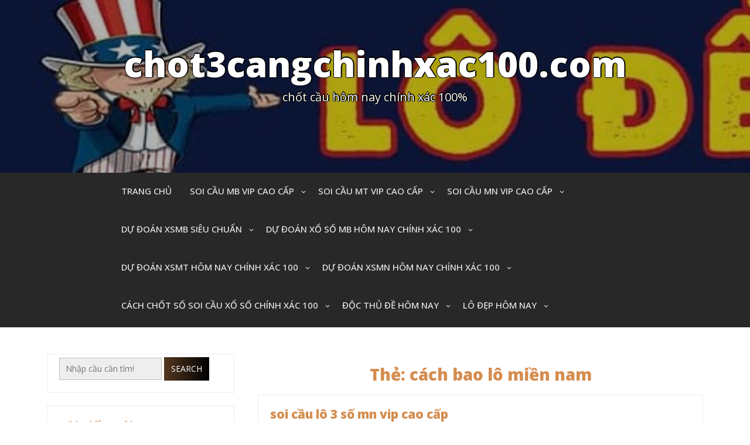

--- FILE ---
content_type: text/html; charset=utf-8
request_url: https://chot3cangchinhxac100.com/tag/cach-bao-lo-mien-nam/
body_size: 10466
content:
<!DOCTYPE html><html itemscope itemtype="http://schema.org/WebPage" lang="vi"><head><meta charset="UTF-8"><meta name="viewport" content="width=device-width, initial-scale=1"><link rel="profile" href="https://gmpg.org/xfn/11"><meta name='robots' content='index, follow, max-image-preview:large, max-snippet:-1, max-video-preview:-1' /><link type="text/css" media="all" href="https://chot3cangchinhxac100.com/wp-content/cache/breeze-minification/css/breeze_adcf76c6700dea60a2dbb125a42f5b54.css" rel="stylesheet" /><title>c&aacute;ch bao l&ocirc; mi&#7873;n nam Archives - chot3cangchinhxac100.com</title><link rel="canonical" href="https://chot3cangchinhxac100.com/tag/cach-bao-lo-mien-nam/" /><meta property="og:locale" content="vi_VN" /><meta property="og:type" content="article" /><meta property="og:title" content="c&aacute;ch bao l&ocirc; mi&#7873;n nam Archives - chot3cangchinhxac100.com" /><meta property="og:url" content="https://chot3cangchinhxac100.com/tag/cach-bao-lo-mien-nam/" /><meta property="og:site_name" content="chot3cangchinhxac100.com" /><meta name="twitter:card" content="summary_large_image" /> <script type="application/ld+json" class="yoast-schema-graph">{"@context":"https://schema.org","@graph":[{"@type":"CollectionPage","@id":"https://chot3cangchinhxac100.com/tag/cach-bao-lo-mien-nam/","url":"https://chot3cangchinhxac100.com/tag/cach-bao-lo-mien-nam/","name":"c&aacute;ch bao l&ocirc; mi&#7873;n nam Archives - chot3cangchinhxac100.com","isPartOf":{"@id":"https://chot3cangchinhxac100.com/#website"},"primaryImageOfPage":{"@id":"https://chot3cangchinhxac100.com/tag/cach-bao-lo-mien-nam/#primaryimage"},"image":{"@id":"https://chot3cangchinhxac100.com/tag/cach-bao-lo-mien-nam/#primaryimage"},"thumbnailUrl":"https://chot3cangchinhxac100.com/wp-content/uploads/2025/10/soi-cau-dan-de-bat-bai-hom-nay1.jpg","breadcrumb":{"@id":"https://chot3cangchinhxac100.com/tag/cach-bao-lo-mien-nam/#breadcrumb"},"inLanguage":"vi"},{"@type":"ImageObject","inLanguage":"vi","@id":"https://chot3cangchinhxac100.com/tag/cach-bao-lo-mien-nam/#primaryimage","url":"https://chot3cangchinhxac100.com/wp-content/uploads/2025/10/soi-cau-dan-de-bat-bai-hom-nay1.jpg","contentUrl":"https://chot3cangchinhxac100.com/wp-content/uploads/2025/10/soi-cau-dan-de-bat-bai-hom-nay1.jpg","width":805,"height":452},{"@type":"BreadcrumbList","@id":"https://chot3cangchinhxac100.com/tag/cach-bao-lo-mien-nam/#breadcrumb","itemListElement":[{"@type":"ListItem","position":1,"name":"Home","item":"https://chot3cangchinhxac100.com/"},{"@type":"ListItem","position":2,"name":"c&aacute;ch bao l&ocirc; mi&#7873;n nam"}]},{"@type":"WebSite","@id":"https://chot3cangchinhxac100.com/#website","url":"https://chot3cangchinhxac100.com/","name":"chot3cangchinhxac100.com","description":"ch&#7889;t c&#7847;u h&ocirc;m nay ch&iacute;nh x&aacute;c 100%","potentialAction":[{"@type":"SearchAction","target":{"@type":"EntryPoint","urlTemplate":"https://chot3cangchinhxac100.com/?s={search_term_string}"},"query-input":{"@type":"PropertyValueSpecification","valueRequired":true,"valueName":"search_term_string"}}],"inLanguage":"vi"}]}</script> <link rel='dns-prefetch' href='//fonts.googleapis.com' /><link rel="alternate" type="application/rss+xml" title="D&ograve;ng th&ocirc;ng tin chot3cangchinhxac100.com &raquo;" href="https://chot3cangchinhxac100.com/feed/" /><link rel="alternate" type="application/rss+xml" title="chot3cangchinhxac100.com &raquo; D&ograve;ng b&igrave;nh lu&#7853;n" href="https://chot3cangchinhxac100.com/comments/feed/" /><link rel="alternate" type="application/rss+xml" title="D&ograve;ng th&ocirc;ng tin cho Th&#7867; chot3cangchinhxac100.com &raquo; c&aacute;ch bao l&ocirc; mi&#7873;n nam" href="https://chot3cangchinhxac100.com/tag/cach-bao-lo-mien-nam/feed/" /><link rel='stylesheet' id='dashicons-css' href='https://chot3cangchinhxac100.com/wp-includes/css/dashicons.min.css?ver=6.9' type='text/css' media='all' /><link rel='stylesheet' id='seos-social-colors-font-css' href='//fonts.googleapis.com/css?family=Open+Sans%3A100%2C100i%2C200%2C200i%2C300%2C300i%2C400%2C400i%2C500%2C500i%2C600%2C600i%2C700%2C700i%2C800%2C800i%2C900%2C900i&#038;ver=6.9' type='text/css' media='all' /> <script type="text/javascript" id="breeze-prefetch-js-extra">/*  */
var breeze_prefetch = {"local_url":"https://chot3cangchinhxac100.com","ignore_remote_prefetch":"1","ignore_list":["/","/page/(.)","/wp-admin/"]};
//# sourceURL=breeze-prefetch-js-extra
/*  */</script> <script type="text/javascript" src="https://chot3cangchinhxac100.com/wp-content/plugins/breeze/assets/js/js-front-end/breeze-prefetch-links.min.js?ver=2.1.6" id="breeze-prefetch-js"></script> <script type="text/javascript" src="https://chot3cangchinhxac100.com/wp-includes/js/jquery/jquery.min.js?ver=3.7.1" id="jquery-core-js"></script> <script type="text/javascript" src="https://chot3cangchinhxac100.com/wp-includes/js/jquery/jquery-migrate.min.js?ver=3.4.1" id="jquery-migrate-js"></script> <script type="text/javascript" src="https://chot3cangchinhxac100.com/wp-content/themes/seos-social-premium/js/mobile-menu.js?ver=6.9" id="seos-social-mobile-menu-js"></script> <script type="text/javascript" src="https://chot3cangchinhxac100.com/wp-content/themes/seos-social-premium/include/recent-post-slider/slick.js?ver=6.9" id="seos-social-slick-js-js"></script> <script type="text/javascript" src="https://chot3cangchinhxac100.com/wp-content/themes/seos-social-premium/include/woocommerce/quantity/quantity-increment.js?ver=6.9" id="quantity-js-js"></script> <script type="text/javascript" src="https://chot3cangchinhxac100.com/wp-content/themes/seos-social-premium/include/gallery/jgallery.js?ver=6.9" id="jgallery-js-js"></script> <script type="text/javascript" src="https://chot3cangchinhxac100.com/wp-content/themes/seos-social-premium/include/gallery/tinycolor-0.9.16.min.js?ver=6.9" id="jgallery1-js-js"></script> <script type="text/javascript" src="https://chot3cangchinhxac100.com/wp-content/themes/seos-social-premium/include/slider/camera.js?ver=6.9" id="seos_social-camera-js-js"></script> <script type="text/javascript" src="https://chot3cangchinhxac100.com/wp-content/themes/seos-social-premium/include/slider/jquery.easing.1.3.js?ver=6.9" id="seos_social-jquery.easing.1.3-js-js"></script> <script type="text/javascript" src="https://chot3cangchinhxac100.com/wp-content/themes/seos-social-premium/js/viewportchecker.js?ver=1" id="viewportchecker-js-js"></script> <script type="text/javascript" src="https://chot3cangchinhxac100.com/wp-content/themes/seos-social-premium/include/flipping-gallery/flipping-gallery.js?ver=6.9" id="seos-social-flipping_gallery-js-js"></script> <link rel="https://api.w.org/" href="https://chot3cangchinhxac100.com/wp-json/" /><link rel="alternate" title="JSON" type="application/json" href="https://chot3cangchinhxac100.com/wp-json/wp/v2/tags/300" /><link rel="EditURI" type="application/rsd+xml" title="RSD" href="https://chot3cangchinhxac100.com/xmlrpc.php?rsd" /><meta name="generator" content="WordPress 6.9" /> <script async src="https://chot3cangchinhxac100.com/wp-content/uploads/breeze/google/gtag.js?id=G-JD38XS6SC0"></script> <script>window.dataLayer = window.dataLayer || [];
			function gtag(){dataLayer.push(arguments);}
			gtag('js', new Date());
			gtag('config', 'G-JD38XS6SC0');</script> <link rel="icon" href="https://chot3cangchinhxac100.com/wp-content/uploads/2025/02/chot-3cang-chinh-xac-100-150x150.jpg" sizes="32x32" /><link rel="icon" href="https://chot3cangchinhxac100.com/wp-content/uploads/2025/02/chot-3cang-chinh-xac-100-300x300.jpg" sizes="192x192" /><link rel="apple-touch-icon" href="https://chot3cangchinhxac100.com/wp-content/uploads/2025/02/chot-3cang-chinh-xac-100-300x300.jpg" /><meta name="msapplication-TileImage" content="https://chot3cangchinhxac100.com/wp-content/uploads/2025/02/chot-3cang-chinh-xac-100-300x300.jpg" /></head><body class="archive tag tag-cach-bao-lo-mien-nam tag-300 wp-embed-responsive wp-theme-seos-social-premium hfeed"> <a class="skip-link screen-reader-text" href="#content">Skip to content</a><header id="masthead" class="site-header" itemscope="itemscope" itemtype="http://schema.org/WPHeader"><div class="all-header"><div class="s-shadow"></div><div id="masthead" class="header-image" style="background-image: url( 'https://chot3cangchinhxac100.com/wp-content/uploads/2025/10/cropped-soi-cau-dan-de-bat-bai-hom-nay4.jpg' );"></div><div class="site-branding"> <span class="ml15"><p class="site-title" itemscope itemtype="http://schema.org/Brand"><a href="https://chot3cangchinhxac100.com/" rel="home"><span class="word">chot3cangchinhxac100.com</span></a></p><p class="site-description" itemprop="headline"> <span class="word">ch&#7889;t c&#7847;u h&ocirc;m nay ch&iacute;nh x&aacute;c 100%</span></p> </span></div></div><div class="grid-top"><div class="header-right"itemprop="logo" itemscope itemtype="http://schema.org/Brand"></div> <button id="s-button-menu"><img loading="lazy" src="https://chot3cangchinhxac100.com/wp-content/themes/seos-social-premium/images/mobile.jpg"/></button><nav id="site-navigation" class="main-navigation" role="navigation"> <button class="menu-toggle" aria-controls="primary-menu" aria-expanded="false">Menu</button><div class="menu-menu-container"><ul id="primary-menu" class="menu"><li id="menu-item-40" class="menu-item menu-item-type-custom menu-item-object-custom menu-item-home menu-item-40"><a href="https://chot3cangchinhxac100.com">Trang ch&#7911;</a></li><li id="menu-item-268" class="menu-item menu-item-type-taxonomy menu-item-object-category menu-item-has-children menu-item-268"><a href="https://chot3cangchinhxac100.com/category/soi-cau-mb-vip-cao-cap/">soi c&#7847;u mb vip cao c&#7845;p</a><ul class="sub-menu"><li id="menu-item-286" class="menu-item menu-item-type-post_type menu-item-object-post menu-item-286"><a href="https://chot3cangchinhxac100.com/soi-cau-dan-lo-6-con-mb-vip-cao-cap/">soi c&#7847;u d&agrave;n l&ocirc; 6 con mb vip cao c&#7845;p</a></li><li id="menu-item-287" class="menu-item menu-item-type-post_type menu-item-object-post menu-item-287"><a href="https://chot3cangchinhxac100.com/soi-cau-dan-lo-4-con-mb-vip-cao-cap/">soi c&#7847;u d&agrave;n l&ocirc; 4 con mb vip cao c&#7845;p</a></li><li id="menu-item-288" class="menu-item menu-item-type-post_type menu-item-object-post menu-item-288"><a href="https://chot3cangchinhxac100.com/soi-cau-lo-xien-4-mb-vip-cao-cap/">soi c&#7847;u l&ocirc; xi&ecirc;n 4 mb vip cao c&#7845;p</a></li><li id="menu-item-289" class="menu-item menu-item-type-post_type menu-item-object-post menu-item-289"><a href="https://chot3cangchinhxac100.com/soi-cau-lo-xien-3-mb-vip-cao-cap/">soi c&#7847;u l&ocirc; xi&ecirc;n 3 mb vip cao c&#7845;p</a></li><li id="menu-item-290" class="menu-item menu-item-type-post_type menu-item-object-post menu-item-290"><a href="https://chot3cangchinhxac100.com/soi-cau-lo-xien-2-mb-vip-cao-cap/">soi c&#7847;u l&ocirc; xi&ecirc;n 2 mb vip cao c&#7845;p</a></li><li id="menu-item-291" class="menu-item menu-item-type-post_type menu-item-object-post menu-item-291"><a href="https://chot3cangchinhxac100.com/soi-cau-de-dau-duoi-mb-vip-cao-cap/">soi c&#7847;u &#273;&#7873; &#273;&#7847;u &#273;u&ocirc;i mb vip cao c&#7845;p</a></li><li id="menu-item-292" class="menu-item menu-item-type-post_type menu-item-object-post menu-item-292"><a href="https://chot3cangchinhxac100.com/soi-cau-song-thu-de-mb-vip-cao-cap/">soi c&#7847;u song th&#7911; &#273;&#7873; mb vip cao c&#7845;p</a></li><li id="menu-item-293" class="menu-item menu-item-type-post_type menu-item-object-post menu-item-293"><a href="https://chot3cangchinhxac100.com/soi-cau-bach-thu-de-mb-vip-cao-cap/">soi c&#7847;u b&#7841;ch th&#7911; &#273;&#7873; mb vip cao c&#7845;p</a></li><li id="menu-item-294" class="menu-item menu-item-type-post_type menu-item-object-post menu-item-294"><a href="https://chot3cangchinhxac100.com/soi-cau-bach-thu-lo-2-nhay-mb-vip-cao-cap/">soi c&#7847;u b&#7841;ch th&#7911; l&ocirc; 2 nh&aacute;y mb vip cao c&#7845;p</a></li><li id="menu-item-295" class="menu-item menu-item-type-post_type menu-item-object-post menu-item-295"><a href="https://chot3cangchinhxac100.com/soi-cau-song-thu-lo-kep-mb-vip-cao-cap/">soi c&#7847;u song th&#7911; l&ocirc; k&eacute;p mb vip cao c&#7845;p</a></li><li id="menu-item-296" class="menu-item menu-item-type-post_type menu-item-object-post menu-item-296"><a href="https://chot3cangchinhxac100.com/soi-cau-bach-thu-lo-kep-mb-vip-cao-cap/">soi c&#7847;u b&#7841;ch th&#7911; l&ocirc; k&eacute;p mb vip cao c&#7845;p</a></li><li id="menu-item-297" class="menu-item menu-item-type-post_type menu-item-object-post menu-item-297"><a href="https://chot3cangchinhxac100.com/soi-cau-song-thu-lo-mb-vip-cao-cap/">soi c&#7847;u song th&#7911; l&ocirc; mb vip cao c&#7845;p</a></li><li id="menu-item-298" class="menu-item menu-item-type-post_type menu-item-object-post menu-item-298"><a href="https://chot3cangchinhxac100.com/soi-cau-bach-thu-lo-mb-vip-cao-cap/">soi c&#7847;u b&#7841;ch th&#7911; l&ocirc; mb vip cao c&#7845;p</a></li><li id="menu-item-299" class="menu-item menu-item-type-post_type menu-item-object-post menu-item-299"><a href="https://chot3cangchinhxac100.com/soi-cau-song-thu-3-cang-mb-vip-cao-cap/">soi c&#7847;u song th&#7911; 3 c&agrave;ng mb vip cao c&#7845;p</a></li><li id="menu-item-300" class="menu-item menu-item-type-post_type menu-item-object-post menu-item-300"><a href="https://chot3cangchinhxac100.com/soi-cau-bach-thu-3-cang-mb-vip-cao-cap/">soi c&#7847;u b&#7841;ch th&#7911; 3 c&agrave;ng mb vip cao c&#7845;p</a></li><li id="menu-item-307" class="menu-item menu-item-type-post_type menu-item-object-post menu-item-307"><a href="https://chot3cangchinhxac100.com/soi-cau-dan-de-10-con-mb-vip-cao-cap/">soi c&#7847;u d&agrave;n &#273;&#7873; 10 con mb vip cao c&#7845;p</a></li><li id="menu-item-308" class="menu-item menu-item-type-post_type menu-item-object-post menu-item-308"><a href="https://chot3cangchinhxac100.com/soi-cau-dan-de-8-con-mb-vip-cao-cap/">soi c&#7847;u d&agrave;n &#273;&#7873; 8 con mb vip cao c&#7845;p</a></li><li id="menu-item-309" class="menu-item menu-item-type-post_type menu-item-object-post menu-item-309"><a href="https://chot3cangchinhxac100.com/soi-cau-dan-de-6-con-mb-vip-cao-cap/">soi c&#7847;u d&agrave;n &#273;&#7873; 6 con mb vip cao c&#7845;p</a></li><li id="menu-item-310" class="menu-item menu-item-type-post_type menu-item-object-post menu-item-310"><a href="https://chot3cangchinhxac100.com/soi-cau-dan-de-4-con-mb-vip-cao-cap/">soi c&#7847;u d&agrave;n &#273;&#7873; 4 con mb vip cao c&#7845;p</a></li><li id="menu-item-311" class="menu-item menu-item-type-post_type menu-item-object-post menu-item-311"><a href="https://chot3cangchinhxac100.com/soi-cau-dan-lo-10-con-mb-vip-cao-cap/">soi c&#7847;u d&agrave;n l&ocirc; 10 con mb vip cao c&#7845;p</a></li><li id="menu-item-312" class="menu-item menu-item-type-post_type menu-item-object-post menu-item-312"><a href="https://chot3cangchinhxac100.com/soi-cau-dan-lo-8-con-mb-vip-cao-cap/">soi c&#7847;u d&agrave;n l&ocirc; 8 con mb vip cao c&#7845;p</a></li></ul></li><li id="menu-item-269" class="menu-item menu-item-type-taxonomy menu-item-object-category menu-item-has-children menu-item-269"><a href="https://chot3cangchinhxac100.com/category/soi-cau-mt-vip-cao-cap/">soi c&#7847;u mt vip cao c&#7845;p</a><ul class="sub-menu"><li id="menu-item-325" class="menu-item menu-item-type-post_type menu-item-object-post menu-item-325"><a href="https://chot3cangchinhxac100.com/soi-cau-song-thu-lo-mt-vip-cao-cap/">soi c&#7847;u song th&#7911; l&ocirc; mt vip cao c&#7845;p</a></li><li id="menu-item-326" class="menu-item menu-item-type-post_type menu-item-object-post menu-item-326"><a href="https://chot3cangchinhxac100.com/soi-cau-lo-3-so-mt-vip-cao-cap/">soi c&#7847;u l&ocirc; 3 s&#7889; mt vip cao c&#7845;p</a></li><li id="menu-item-327" class="menu-item menu-item-type-post_type menu-item-object-post menu-item-327"><a href="https://chot3cangchinhxac100.com/soi-cau-bao-lo-mt-vip-cao-cap/">soi c&#7847;u bao l&ocirc; mt vip cao c&#7845;p</a></li><li id="menu-item-328" class="menu-item menu-item-type-post_type menu-item-object-post menu-item-328"><a href="https://chot3cangchinhxac100.com/soi-cau-dau-duoi-giai-8-mt-vip-cao-cap/">soi c&#7847;u &#273;&#7847;u &#273;u&ocirc;i gi&#7843;i 8 mt vip cao c&#7845;p</a></li><li id="menu-item-329" class="menu-item menu-item-type-post_type menu-item-object-post menu-item-329"><a href="https://chot3cangchinhxac100.com/soi-cau-dau-duoi-dac-biet-mt-vip-cao-cap/">soi c&#7847;u &#273;&#7847;u &#273;u&ocirc;i &#273;&#7863;c bi&#7879;t mt vip cao c&#7845;p</a></li><li id="menu-item-330" class="menu-item menu-item-type-post_type menu-item-object-post menu-item-330"><a href="https://chot3cangchinhxac100.com/soi-cau-giai-8-mt-vip-cao-cap/">soi c&#7847;u gi&#7843;i 8 mt vip cao c&#7845;p</a></li><li id="menu-item-331" class="menu-item menu-item-type-post_type menu-item-object-post menu-item-331"><a href="https://chot3cangchinhxac100.com/soi-cau-dac-biet-mt-vip-cao-cap/">soi c&#7847;u &#273;&#7863;c bi&#7879;t mt vip cao c&#7845;p</a></li><li id="menu-item-332" class="menu-item menu-item-type-post_type menu-item-object-post menu-item-332"><a href="https://chot3cangchinhxac100.com/soi-cau-cap-xiu-chu-mt-vip-cao-cap/">soi c&#7847;u c&#7863;p x&#7881;u ch&#7911; mt vip cao c&#7845;p</a></li><li id="menu-item-333" class="menu-item menu-item-type-post_type menu-item-object-post menu-item-333"><a href="https://chot3cangchinhxac100.com/soi-cau-xiu-chu-mt-vip-cao-cap/">soi c&#7847;u x&#7881;u ch&#7911; mt vip cao c&#7845;p</a></li></ul></li><li id="menu-item-270" class="menu-item menu-item-type-taxonomy menu-item-object-category menu-item-has-children menu-item-270"><a href="https://chot3cangchinhxac100.com/category/soi-cau-mn-vip-cao-cap/">soi c&#7847;u mn vip cao c&#7845;p</a><ul class="sub-menu"><li id="menu-item-343" class="menu-item menu-item-type-post_type menu-item-object-post menu-item-343"><a href="https://chot3cangchinhxac100.com/soi-cau-song-thu-lo-mn-vip-cao-cap/">soi c&#7847;u song th&#7911; l&ocirc; mn vip cao c&#7845;p</a></li><li id="menu-item-344" class="menu-item menu-item-type-post_type menu-item-object-post menu-item-344"><a href="https://chot3cangchinhxac100.com/soi-cau-lo-3-so-mn-vip-cao-cap/">soi c&#7847;u l&ocirc; 3 s&#7889; mn vip cao c&#7845;p</a></li><li id="menu-item-345" class="menu-item menu-item-type-post_type menu-item-object-post menu-item-345"><a href="https://chot3cangchinhxac100.com/soi-cau-bao-lo-mn-vip-cao-cap/">soi c&#7847;u bao l&ocirc; mn vip cao c&#7845;p</a></li><li id="menu-item-346" class="menu-item menu-item-type-post_type menu-item-object-post menu-item-346"><a href="https://chot3cangchinhxac100.com/soi-cau-dau-duoi-giai-8-mn-vip-cao-cap/">soi c&#7847;u &#273;&#7847;u &#273;u&ocirc;i gi&#7843;i 8 mn vip cao c&#7845;p</a></li><li id="menu-item-347" class="menu-item menu-item-type-post_type menu-item-object-post menu-item-347"><a href="https://chot3cangchinhxac100.com/soi-cau-dau-duoi-dac-biet-mn-vip-cao-cap/">soi c&#7847;u &#273;&#7847;u &#273;u&ocirc;i &#273;&#7863;c bi&#7879;t mn vip cao c&#7845;p</a></li><li id="menu-item-348" class="menu-item menu-item-type-post_type menu-item-object-post menu-item-348"><a href="https://chot3cangchinhxac100.com/soi-cau-giai-8-mn-vip-cao-cap/">soi c&#7847;u gi&#7843;i 8 mn vip cao c&#7845;p</a></li><li id="menu-item-349" class="menu-item menu-item-type-post_type menu-item-object-post menu-item-349"><a href="https://chot3cangchinhxac100.com/soi-cau-dac-biet-mn-vip-cao-cap/">soi c&#7847;u &#273;&#7863;c bi&#7879;t mn vip cao c&#7845;p</a></li><li id="menu-item-350" class="menu-item menu-item-type-post_type menu-item-object-post menu-item-350"><a href="https://chot3cangchinhxac100.com/soi-cau-cap-xiu-chu-mn-vip-cao-cap/">soi c&#7847;u c&#7863;p x&#7881;u ch&#7911; mn vip cao c&#7845;p</a></li><li id="menu-item-351" class="menu-item menu-item-type-post_type menu-item-object-post menu-item-351"><a href="https://chot3cangchinhxac100.com/soi-cau-xiu-chu-mn-vip-cao-cap/">soi c&#7847;u x&#7881;u ch&#7911; mn vip cao c&#7845;p</a></li></ul></li><li id="menu-item-41" class="menu-item menu-item-type-taxonomy menu-item-object-category menu-item-has-children menu-item-41"><a href="https://chot3cangchinhxac100.com/category/du-doan-xsmb-sieu-chuan/">d&#7921; &#273;o&aacute;n xsmb si&ecirc;u chu&#7849;n</a><ul class="sub-menu"><li id="menu-item-46" class="menu-item menu-item-type-post_type menu-item-object-post menu-item-46"><a href="https://chot3cangchinhxac100.com/soi-cau-dan-lo-xsmb-hom-nay-cau-sieu-chuan/">soi c&#7847;u d&agrave;n l&ocirc; xsmb h&ocirc;m nay c&#7847;u si&ecirc;u chu&#7849;n</a></li><li id="menu-item-50" class="menu-item menu-item-type-post_type menu-item-object-post menu-item-50"><a href="https://chot3cangchinhxac100.com/chot-so-3-cang-hom-nay-ve-lien-tiep-2-3-ngay/">ch&#7889;t s&#7889; 3 c&agrave;ng h&ocirc;m nay v&#7873; li&ecirc;n ti&#7871;p 2-3 ng&agrave;y</a></li><li id="menu-item-49" class="menu-item menu-item-type-post_type menu-item-object-post menu-item-49"><a href="https://chot3cangchinhxac100.com/cau-de-hom-nay-sieu-chuan-cau-dep-nhat/">c&#7847;u &#273;&#7873; h&ocirc;m nay si&ecirc;u chu&#7849;n c&#7847;u &#273;&#7865;p nh&#7845;t</a></li><li id="menu-item-48" class="menu-item menu-item-type-post_type menu-item-object-post menu-item-48"><a href="https://chot3cangchinhxac100.com/soi-cau-dan-de-bat-bai-hom-nay-lai-lon/">soi c&#7847;u d&agrave;n &#273;&#7873; b&#7845;t b&#7841;i h&ocirc;m nay l&atilde;i l&#7899;n</a></li><li id="menu-item-47" class="menu-item menu-item-type-post_type menu-item-object-post menu-item-47"><a href="https://chot3cangchinhxac100.com/chot-so-bach-thu-lo-mien-bac-hom-nay/">ch&#7889;t s&#7889; b&#7841;ch th&#7911; l&ocirc; mi&#7873;n b&#7855;c h&ocirc;m nay</a></li><li id="menu-item-204" class="menu-item menu-item-type-post_type menu-item-object-post menu-item-204"><a href="https://chot3cangchinhxac100.com/bat-dan-lo-chinh-xac-100-co-ty-le-an-cao-nhat/">b&#7855;t d&agrave;n l&ocirc; ch&iacute;nh x&aacute;c 100 c&oacute; t&#7927; l&#7879; &#259;n cao nh&#7845;t</a></li><li id="menu-item-205" class="menu-item menu-item-type-post_type menu-item-object-post menu-item-205"><a href="https://chot3cangchinhxac100.com/soi-cau-xsmb-bach-thu-lo-sieu-chuan-nhat/">soi c&#7847;u xsmb b&#7841;ch th&#7911; l&ocirc; si&ecirc;u chu&#7849;n nh&#7845;t</a></li><li id="menu-item-206" class="menu-item menu-item-type-post_type menu-item-object-post menu-item-206"><a href="https://chot3cangchinhxac100.com/soi-cau-dan-de-10-so-chinh-xac-100-ve-cao/">soi c&#7847;u d&agrave;n &#273;&#7873; 10 s&#7889; ch&iacute;nh x&aacute;c 100 v&#7873; cao</a></li><li id="menu-item-207" class="menu-item menu-item-type-post_type menu-item-object-post menu-item-207"><a href="https://chot3cangchinhxac100.com/soi-cau-bach-thu-de-mang-tien-ve-nha-thoi/">soi c&#7847;u b&#7841;ch th&#7911; &#273;&#7873; mang ti&#7873;n v&#7873; nh&agrave; th&ocirc;i</a></li><li id="menu-item-208" class="menu-item menu-item-type-post_type menu-item-object-post menu-item-208"><a href="https://chot3cangchinhxac100.com/soi-cau-3-cang-mien-phi-chi-lay-so-an-lon/">soi c&#7847;u 3 c&agrave;ng mi&#7877;n ph&iacute; ch&#7881; l&#7845;y s&#7889; &#259;n l&#7899;n</a></li></ul></li><li id="menu-item-42" class="menu-item menu-item-type-taxonomy menu-item-object-category menu-item-has-children menu-item-42"><a href="https://chot3cangchinhxac100.com/category/du-doan-xo-so-mb-hom-nay-chinh-xac-100/">d&#7921; &#273;o&aacute;n x&#7893; s&#7889; mb h&ocirc;m nay ch&iacute;nh x&aacute;c 100</a><ul class="sub-menu"><li id="menu-item-122" class="menu-item menu-item-type-post_type menu-item-object-post menu-item-122"><a href="https://chot3cangchinhxac100.com/soi-cau-dan-lo-xsmb-hom-nay-chinh-xac-nhat/">soi c&#7847;u d&agrave;n l&ocirc; xsmb h&ocirc;m nay ch&iacute;nh x&aacute;c nh&#7845;t</a></li><li id="menu-item-123" class="menu-item menu-item-type-post_type menu-item-object-post menu-item-123"><a href="https://chot3cangchinhxac100.com/cach-soi-cau-bach-thu-lo-chinh-xac-100/">c&aacute;ch soi c&#7847;u b&#7841;ch th&#7911; l&ocirc; ch&iacute;nh x&aacute;c 100</a></li><li id="menu-item-124" class="menu-item menu-item-type-post_type menu-item-object-post menu-item-124"><a href="https://chot3cangchinhxac100.com/soi-cau-mb-dan-de-bat-tu-tien-vao-nhu-nuoc/">soi c&#7847;u mb d&agrave;n &#273;&#7873; b&#7845;t t&#7917; ti&#7873;n v&agrave;o nh&#432; n&#432;&#7899;c</a></li><li id="menu-item-125" class="menu-item menu-item-type-post_type menu-item-object-post menu-item-125"><a href="https://chot3cangchinhxac100.com/du-doan-3-cang-hom-nay-chi-1-tu-qua-chuan/">d&#7921; &#273;o&aacute;n 3 c&agrave;ng h&ocirc;m nay ch&#7881; 1 t&#7915; qu&aacute; chu&#7849;n</a></li><li id="menu-item-126" class="menu-item menu-item-type-post_type menu-item-object-post menu-item-126"><a href="https://chot3cangchinhxac100.com/chot-cau-bach-thu-de-chinh-xac-nhat-an-to/">ch&#7889;t c&#7847;u b&#7841;ch th&#7911; &#273;&#7873; ch&iacute;nh x&aacute;c nh&#7845;t &#259;n to</a></li><li id="menu-item-244" class="menu-item menu-item-type-post_type menu-item-object-post menu-item-244"><a href="https://chot3cangchinhxac100.com/soi-cau-dan-lo-sieu-chuan-chinh-xac-uy-tin/">soi c&#7847;u d&agrave;n l&ocirc; si&ecirc;u chu&#7849;n ch&iacute;nh x&aacute;c uy t&iacute;n</a></li><li id="menu-item-245" class="menu-item menu-item-type-post_type menu-item-object-post menu-item-245"><a href="https://chot3cangchinhxac100.com/soi-cau-xsmb-bach-thu-lo-chot-so-vip/">soi c&#7847;u xsmb b&#7841;ch th&#7911; l&ocirc; ch&#7889;t s&#7889; v&iacute;p</a></li><li id="menu-item-246" class="menu-item menu-item-type-post_type menu-item-object-post menu-item-246"><a href="https://chot3cangchinhxac100.com/soi-cau-dan-de-mb-hom-nay-go-von-da-mat/">soi c&#7847;u d&agrave;n &#273;&#7873; mb h&ocirc;m nay g&#7905; v&#7889;n &#273;&atilde; m&#7845;t</a></li><li id="menu-item-247" class="menu-item menu-item-type-post_type menu-item-object-post menu-item-247"><a href="https://chot3cangchinhxac100.com/soi-cau-bach-thu-de-sieu-chuan-moi-anh-em/">soi c&#7847;u b&#7841;ch th&#7911; &#273;&#7873; si&ecirc;u chu&#7849;n m&#7901;i anh em</a></li><li id="menu-item-248" class="menu-item menu-item-type-post_type menu-item-object-post menu-item-248"><a href="https://chot3cangchinhxac100.com/soi-cau-3-cang-mien-bac-chon-va-lay-so/">soi c&#7847;u 3 c&agrave;ng mi&#7873;n b&#7855;c ch&#7885;n v&agrave; l&#7845;y s&#7889;</a></li></ul></li><li id="menu-item-43" class="menu-item menu-item-type-taxonomy menu-item-object-category menu-item-has-children menu-item-43"><a href="https://chot3cangchinhxac100.com/category/du-doan-xsmt-hom-nay-chinh-xac-100/">d&#7921; &#273;o&aacute;n xsmt h&ocirc;m nay ch&iacute;nh x&aacute;c 100</a><ul class="sub-menu"><li id="menu-item-62" class="menu-item menu-item-type-post_type menu-item-object-post menu-item-62"><a href="https://chot3cangchinhxac100.com/soi-cau-xsmt-hom-nay-chinh-xac-nhat/">soi c&#7847;u xsmt h&ocirc;m nay ch&iacute;nh x&aacute;c nh&#7845;t</a></li></ul></li><li id="menu-item-44" class="menu-item menu-item-type-taxonomy menu-item-object-category menu-item-has-children menu-item-44"><a href="https://chot3cangchinhxac100.com/category/du-doan-xsmn-hom-nay-chinh-xac-100/">d&#7921; &#273;o&aacute;n xsmn h&ocirc;m nay ch&iacute;nh x&aacute;c 100</a><ul class="sub-menu"><li id="menu-item-70" class="menu-item menu-item-type-post_type menu-item-object-post menu-item-70"><a href="https://chot3cangchinhxac100.com/soi-cau-xsmn-hom-nay-chinh-xac-nhat-lai-to/">soi c&#7847;u xsmn h&ocirc;m nay ch&iacute;nh x&aacute;c nh&#7845;t l&atilde;i to</a></li></ul></li><li id="menu-item-45" class="menu-item menu-item-type-taxonomy menu-item-object-category menu-item-has-children menu-item-45"><a href="https://chot3cangchinhxac100.com/category/cach-chot-so-soi-cau-xo-so-chinh-xac-100/">c&aacute;ch ch&#7889;t s&#7889; soi c&#7847;u x&#7893; s&#7889; ch&iacute;nh x&aacute;c 100</a><ul class="sub-menu"><li id="menu-item-89" class="menu-item menu-item-type-post_type menu-item-object-post menu-item-89"><a href="https://chot3cangchinhxac100.com/soi-cau-mien-bac-hom-nay-go-von-da-mat/">soi c&#7847;u mi&#7873;n b&#7855;c h&ocirc;m nay g&#7905; v&#7889;n &#273;&atilde; m&#7845;t</a></li><li id="menu-item-90" class="menu-item menu-item-type-post_type menu-item-object-post menu-item-90"><a href="https://chot3cangchinhxac100.com/soi-cau-xsmb-mien-phi-ngay-hom-nay-an-to/">soi c&#7847;u xsmb mi&#7877;n ph&iacute; ng&agrave;y h&ocirc;m nay &#259;n to</a></li><li id="menu-item-91" class="menu-item menu-item-type-post_type menu-item-object-post menu-item-91"><a href="https://chot3cangchinhxac100.com/du-doan-xo-so-mien-bac-chinh-xac-100-ngay/">d&#7921; &#273;o&aacute;n x&#7893; s&#7889; mi&#7873;n b&#7855;c ch&iacute;nh x&aacute;c 100 ng&agrave;y</a></li></ul></li><li id="menu-item-360" class="menu-item menu-item-type-taxonomy menu-item-object-category menu-item-has-children menu-item-360"><a href="https://chot3cangchinhxac100.com/category/doc-thu-de-hom-nay/">&#273;&#7897;c th&#7911; &#273;&#7873; h&ocirc;m nay</a><ul class="sub-menu"><li id="menu-item-367" class="menu-item menu-item-type-post_type menu-item-object-post menu-item-367"><a href="https://chot3cangchinhxac100.com/doc-thu-de-3-cang-tu-tin-trung-lon-toi-nay/">&#273;&#7897;c th&#7911; &#273;&#7873; 3 c&agrave;ng t&#7921; tin tr&uacute;ng l&#7899;n t&#7889;i nay</a></li></ul></li><li id="menu-item-377" class="menu-item menu-item-type-taxonomy menu-item-object-category menu-item-has-children menu-item-377"><a href="https://chot3cangchinhxac100.com/category/lo-dep-hom-nay/">l&ocirc; &#273;&#7865;p h&ocirc;m nay</a><ul class="sub-menu"><li id="menu-item-378" class="menu-item menu-item-type-post_type menu-item-object-post menu-item-378"><a href="https://chot3cangchinhxac100.com/lo-kep-nuoi-3-ngay-chuan-xac-nhat-duoc-chia-se/">l&ocirc; k&eacute;p nu&ocirc;i 3 ng&agrave;y chu&#7849;n x&aacute;c nh&#7845;t &#273;&#432;&#7907;c chia s&#7867;</a></li></ul></li></ul></div></nav></div></header><div id="content" class="site-content"><div id="primary" class="content-area"><main id="main" class="site-main"><header class="page-header"><h1 class="page-title">Th&#7867;: <span>c&aacute;ch bao l&ocirc; mi&#7873;n nam</span></h1></header><article id="post-341" class="post-341 post type-post status-publish format-standard has-post-thumbnail hentry category-soi-cau category-soi-cau-mn-vip-cao-cap tag-3-cang-de-mien-bac tag-bao-lo-3-cang-mien-nam tag-bao-lo-3-dai-mien-nam tag-bao-lo-mien-nam tag-bao-lo-mien-nam-2 tag-bao-lo-mien-nam-hom-nay tag-bao-lo-mn tag-bao-lo-mn-hom-nay tag-bao-lo-so-de-mien-nam tag-cach-bao-lo-mien-nam tag-cach-danh-bao-lo-mien-nam tag-cach-danh-de-mien-nam tag-cach-danh-so-de tag-cach-danh-so-de-mien-nam tag-cach-soi-cau-lo-mien-nam tag-cach-soi-cau-mien-nam tag-cach-tinh-bao-lo-mien-nam tag-cach-tinh-lo-de-mien-nam tag-cach-tinh-lo-mien-nam tag-chot-so-mien-nam tag-dan-lo-3-so-loc-troi tag-dan-lo-xien-3-2 tag-dan-lo-xien-3-mien-bac tag-dan-lo-xien-3-mien-phi tag-dien-dan-lo-de-mien-bac tag-du-doan-bao-lo-mien-nam tag-danh-de-mien-nam tag-hoi-lo-de-mien-bac tag-lo-3-so tag-lo-3-so-hom-nay tag-lo-3-so-mien-bac tag-lo-3-so-mien-nam tag-lo-3-so-mn tag-lo-to-mien-nam tag-lo-xien-3-247 tag-soi-cau-lo-3-so tag-soi-cau-lo-mien-nam tag-thong-ke-lo-to-mien-nam tag-xo-so-lo"><header class="entry-header"><h2 class="entry-title"><a href="https://chot3cangchinhxac100.com/soi-cau-lo-3-so-mn-vip-cao-cap/" rel="bookmark">soi c&#7847;u l&ocirc; 3 s&#7889; mn vip cao c&#7845;p</a></h2></header> <a class="app-img-effect" href="https://chot3cangchinhxac100.com/soi-cau-lo-3-so-mn-vip-cao-cap/"><div class="app-first"><div class="app-sub"><div class="hover-eff"><div class="fig"><img loading="lazy" width="805" height="452" src="https://chot3cangchinhxac100.com/wp-content/uploads/2025/10/soi-cau-dan-de-bat-bai-hom-nay1.jpg" class="attachment-post-thumbnail size-post-thumbnail wp-post-image" alt="" itemprop="image" decoding="async" fetchpriority="high" srcset="https://chot3cangchinhxac100.com/wp-content/uploads/2025/10/soi-cau-dan-de-bat-bai-hom-nay1.jpg 805w, https://chot3cangchinhxac100.com/wp-content/uploads/2025/10/soi-cau-dan-de-bat-bai-hom-nay1-300x168.jpg 300w, https://chot3cangchinhxac100.com/wp-content/uploads/2025/10/soi-cau-dan-de-bat-bai-hom-nay1-768x431.jpg 768w" sizes="(max-width: 805px) 100vw, 805px" /></div></div></div></div> </a><p>d&agrave;n l&ocirc; xi&ecirc;n 3 mi&#7877;n ph&iacute;, l&ocirc; 3 s&#7889; mi&#7873;n b&#7855;c, lo xien 3 247, dan lo xien 3, d&agrave;n l&ocirc; xi&ecirc;n</p><p class="link-more"><a class="myButt " href="https://chot3cangchinhxac100.com/soi-cau-lo-3-so-mn-vip-cao-cap/">Read More</a></p><div class="entry-meta"> <span class="dashicons dashicons-calendar-alt"></span>&#273;&atilde; c&acirc;p nh&#7853;t: <span class="posted-on"><a href="https://chot3cangchinhxac100.com/soi-cau-lo-3-so-mn-vip-cao-cap/" rel="bookmark"><time class="entry-date published" datetime=""></time><time class="updated" datetime=""></time></a></span><span class="byline"> <span class="dashicons dashicons-businessman"></span> <span class="author vcard"><a class="url fn n" href="https://chot3cangchinhxac100.com/author/acmin481/"></a></span></span></div><footer class="entry-footer"> <span class="dashicons dashicons-portfolio"></span> <span class="cat-links"><a href="https://chot3cangchinhxac100.com/category/soi-cau/" rel="category tag">soi c&#7847;u</a>, <a href="https://chot3cangchinhxac100.com/category/soi-cau-mn-vip-cao-cap/" rel="category tag">soi c&#7847;u mn vip cao c&#7845;p</a></span><span class="dashicons dashicons-tag"></span> <span class="tags-links"><a href="https://chot3cangchinhxac100.com/tag/3-cang-de-mien-bac/" rel="tag">3 c&agrave;ng &#273;&#7873; mi&#7873;n b&#7855;c</a>, <a href="https://chot3cangchinhxac100.com/tag/bao-lo-3-cang-mien-nam/" rel="tag">bao l&ocirc; 3 c&agrave;ng mi&#7873;n nam</a>, <a href="https://chot3cangchinhxac100.com/tag/bao-lo-3-dai-mien-nam/" rel="tag">bao l&ocirc; 3 &#273;&agrave;i mi&#7873;n nam</a>, <a href="https://chot3cangchinhxac100.com/tag/bao-lo-mien-nam/" rel="tag">bao l&ocirc; mi&#7873;n nam</a>, <a href="https://chot3cangchinhxac100.com/tag/bao-lo-mien-nam-2/" rel="tag">bao lo mien nam</a>, <a href="https://chot3cangchinhxac100.com/tag/bao-lo-mien-nam-hom-nay/" rel="tag">bao l&ocirc; mi&#7873;n nam h&ocirc;m nay</a>, <a href="https://chot3cangchinhxac100.com/tag/bao-lo-mn/" rel="tag">bao lo mn</a>, <a href="https://chot3cangchinhxac100.com/tag/bao-lo-mn-hom-nay/" rel="tag">bao lo mn hom nay</a>, <a href="https://chot3cangchinhxac100.com/tag/bao-lo-so-de-mien-nam/" rel="tag">bao l&ocirc; s&#7889; &#273;&#7873; mi&#7873;n nam</a>, <a href="https://chot3cangchinhxac100.com/tag/cach-bao-lo-mien-nam/" rel="tag">c&aacute;ch bao l&ocirc; mi&#7873;n nam</a>, <a href="https://chot3cangchinhxac100.com/tag/cach-danh-bao-lo-mien-nam/" rel="tag">c&aacute;ch &#273;&aacute;nh bao l&ocirc; mi&#7873;n nam</a>, <a href="https://chot3cangchinhxac100.com/tag/cach-danh-de-mien-nam/" rel="tag">c&aacute;ch &#273;&aacute;nh &#273;&#7873; mi&#7873;n nam</a>, <a href="https://chot3cangchinhxac100.com/tag/cach-danh-so-de/" rel="tag">c&aacute;ch &#273;&aacute;nh s&#7889; &#273;&#7873;</a>, <a href="https://chot3cangchinhxac100.com/tag/cach-danh-so-de-mien-nam/" rel="tag">c&aacute;ch &#273;&aacute;nh s&#7889; &#273;&#7873; mi&#7873;n nam</a>, <a href="https://chot3cangchinhxac100.com/tag/cach-soi-cau-lo-mien-nam/" rel="tag">c&aacute;ch soi c&#7847;u l&ocirc; mi&#7873;n nam</a>, <a href="https://chot3cangchinhxac100.com/tag/cach-soi-cau-mien-nam/" rel="tag">c&aacute;ch soi c&#7847;u mi&#7873;n nam</a>, <a href="https://chot3cangchinhxac100.com/tag/cach-tinh-bao-lo-mien-nam/" rel="tag">c&aacute;ch t&iacute;nh bao l&ocirc; mi&#7873;n nam</a>, <a href="https://chot3cangchinhxac100.com/tag/cach-tinh-lo-de-mien-nam/" rel="tag">c&aacute;ch t&iacute;nh l&ocirc; &#273;&#7873; mi&#7873;n nam</a>, <a href="https://chot3cangchinhxac100.com/tag/cach-tinh-lo-mien-nam/" rel="tag">c&aacute;ch t&iacute;nh l&ocirc; mi&#7873;n nam</a>, <a href="https://chot3cangchinhxac100.com/tag/chot-so-mien-nam/" rel="tag">chot so mien nam</a>, <a href="https://chot3cangchinhxac100.com/tag/dan-lo-3-so-loc-troi/" rel="tag">d&agrave;n l&ocirc; 3 s&#7889; l&#7897;c tr&#7901;i</a>, <a href="https://chot3cangchinhxac100.com/tag/dan-lo-xien-3-2/" rel="tag">dan lo xien 3</a>, <a href="https://chot3cangchinhxac100.com/tag/dan-lo-xien-3-mien-bac/" rel="tag">d&agrave;n l&ocirc; xi&ecirc;n 3 mi&#7873;n b&#7855;c</a>, <a href="https://chot3cangchinhxac100.com/tag/dan-lo-xien-3-mien-phi/" rel="tag">d&agrave;n l&ocirc; xi&ecirc;n 3 mi&#7877;n ph&iacute;</a>, <a href="https://chot3cangchinhxac100.com/tag/dien-dan-lo-de-mien-bac/" rel="tag">dien dan lo de mien bac</a>, <a href="https://chot3cangchinhxac100.com/tag/du-doan-bao-lo-mien-nam/" rel="tag">d&#7921; &#273;o&aacute;n bao l&ocirc; mi&#7873;n nam</a>, <a href="https://chot3cangchinhxac100.com/tag/danh-de-mien-nam/" rel="tag">&#273;&aacute;nh &#273;&#7873; mi&#7873;n nam</a>, <a href="https://chot3cangchinhxac100.com/tag/hoi-lo-de-mien-bac/" rel="tag">hoi lo de mien bac</a>, <a href="https://chot3cangchinhxac100.com/tag/lo-3-so/" rel="tag">l&ocirc; 3 s&#7889;</a>, <a href="https://chot3cangchinhxac100.com/tag/lo-3-so-hom-nay/" rel="tag">l&ocirc; 3 s&#7889; h&ocirc;m nay</a>, <a href="https://chot3cangchinhxac100.com/tag/lo-3-so-mien-bac/" rel="tag">l&ocirc; 3 s&#7889; mi&#7873;n b&#7855;c</a>, <a href="https://chot3cangchinhxac100.com/tag/lo-3-so-mien-nam/" rel="tag">l&ocirc; 3 s&#7889; mi&#7873;n nam</a>, <a href="https://chot3cangchinhxac100.com/tag/lo-3-so-mn/" rel="tag">l&ocirc; 3 s&#7889; mn</a>, <a href="https://chot3cangchinhxac100.com/tag/lo-to-mien-nam/" rel="tag">lo to mien nam</a>, <a href="https://chot3cangchinhxac100.com/tag/lo-xien-3-247/" rel="tag">lo xien 3 247</a>, <a href="https://chot3cangchinhxac100.com/tag/soi-cau-lo-3-so/" rel="tag">soi c&#7847;u l&ocirc; 3 s&#7889;</a>, <a href="https://chot3cangchinhxac100.com/tag/soi-cau-lo-mien-nam/" rel="tag">soi c&#7847;u l&ocirc; mi&#7873;n nam</a>, <a href="https://chot3cangchinhxac100.com/tag/thong-ke-lo-to-mien-nam/" rel="tag">thong ke lo to mien nam</a>, <a href="https://chot3cangchinhxac100.com/tag/xo-so-lo/" rel="tag">xo so lo</a></span></footer></article><article id="post-342" class="post-342 post type-post status-publish format-standard has-post-thumbnail hentry category-soi-cau category-soi-cau-mn-vip-cao-cap tag-bao-lo-3-cang-mien-nam tag-bao-lo-3-dai-mien-nam tag-bao-lo-mien-nam-2 tag-bao-lo-mien-nam tag-bao-lo-mien-nam-hom-nay tag-bao-lo-mn tag-bao-lo-mn-hom-nay tag-bao-lo-so-de-mien-nam tag-cach-bao-lo-mien-nam tag-cach-tinh-bao-lo-mien-nam tag-cap-so-dep-mien-nam tag-cau-lo-mien-nam tag-cau-lo-to-mien-nam tag-cau-so-de-mien-nam tag-dan-lo-3-so-2 tag-dan-lo-3-so tag-dan-lo-xien-3 tag-du-doan-lo-to-mien-nam tag-du-doan-bao-lo-mien-nam tag-lo-3-cang tag-lo-3-cang-hom-nay tag-lo-3-cang-mb tag-lo-3-so tag-lo-3-so-hom-nay tag-lo-3-so-mien-nam tag-lo-3-so-mn tag-lo-de-ngay-hom-nay tag-lo-gan-3-dai tag-lo-to-3-so tag-lo-xien-mn tag-lo-xien-quay tag-mien-nam-hom-nay-danh-gi tag-so-xien-mien-nam tag-soi-cau-lo-3-so tag-soi-cau-lo-mien-nam tag-soi-cau-mnam tag-thong-ke-lo-xien-3-hay-ve-5-ngay"><header class="entry-header"><h2 class="entry-title"><a href="https://chot3cangchinhxac100.com/soi-cau-song-thu-lo-mn-vip-cao-cap/" rel="bookmark">soi c&#7847;u song th&#7911; l&ocirc; mn vip cao c&#7845;p</a></h2></header> <a class="app-img-effect" href="https://chot3cangchinhxac100.com/soi-cau-song-thu-lo-mn-vip-cao-cap/"><div class="app-first"><div class="app-sub"><div class="hover-eff"><div class="fig"><img loading="lazy" width="640" height="322" src="https://chot3cangchinhxac100.com/wp-content/uploads/2025/11/du-doan-xo-so-mb-hom-nay-chinh-xac-100-1.jpg" class="attachment-post-thumbnail size-post-thumbnail wp-post-image" alt="" itemprop="image" decoding="async" srcset="https://chot3cangchinhxac100.com/wp-content/uploads/2025/11/du-doan-xo-so-mb-hom-nay-chinh-xac-100-1.jpg 640w, https://chot3cangchinhxac100.com/wp-content/uploads/2025/11/du-doan-xo-so-mb-hom-nay-chinh-xac-100-1-300x151.jpg 300w" sizes="(max-width: 640px) 100vw, 640px" /></div></div></div></div> </a><p>bao l&ocirc; mi&#7873;n nam, bao l&ocirc; 3 &#273;&agrave;i mi&#7873;n nam, bao l&ocirc; 3 c&agrave;ng mi&#7873;n nam, bao lo mn, bao l&ocirc; mi&#7873;n</p><p class="link-more"><a class="myButt " href="https://chot3cangchinhxac100.com/soi-cau-song-thu-lo-mn-vip-cao-cap/">Read More</a></p><div class="entry-meta"> <span class="dashicons dashicons-calendar-alt"></span>&#273;&atilde; c&acirc;p nh&#7853;t: <span class="posted-on"><a href="https://chot3cangchinhxac100.com/soi-cau-song-thu-lo-mn-vip-cao-cap/" rel="bookmark"><time class="entry-date published" datetime=""></time><time class="updated" datetime=""></time></a></span><span class="byline"> <span class="dashicons dashicons-businessman"></span> <span class="author vcard"><a class="url fn n" href="https://chot3cangchinhxac100.com/author/acmin481/"></a></span></span></div><footer class="entry-footer"> <span class="dashicons dashicons-portfolio"></span> <span class="cat-links"><a href="https://chot3cangchinhxac100.com/category/soi-cau/" rel="category tag">soi c&#7847;u</a>, <a href="https://chot3cangchinhxac100.com/category/soi-cau-mn-vip-cao-cap/" rel="category tag">soi c&#7847;u mn vip cao c&#7845;p</a></span><span class="dashicons dashicons-tag"></span> <span class="tags-links"><a href="https://chot3cangchinhxac100.com/tag/bao-lo-3-cang-mien-nam/" rel="tag">bao l&ocirc; 3 c&agrave;ng mi&#7873;n nam</a>, <a href="https://chot3cangchinhxac100.com/tag/bao-lo-3-dai-mien-nam/" rel="tag">bao l&ocirc; 3 &#273;&agrave;i mi&#7873;n nam</a>, <a href="https://chot3cangchinhxac100.com/tag/bao-lo-mien-nam-2/" rel="tag">bao lo mien nam</a>, <a href="https://chot3cangchinhxac100.com/tag/bao-lo-mien-nam/" rel="tag">bao l&ocirc; mi&#7873;n nam</a>, <a href="https://chot3cangchinhxac100.com/tag/bao-lo-mien-nam-hom-nay/" rel="tag">bao l&ocirc; mi&#7873;n nam h&ocirc;m nay</a>, <a href="https://chot3cangchinhxac100.com/tag/bao-lo-mn/" rel="tag">bao lo mn</a>, <a href="https://chot3cangchinhxac100.com/tag/bao-lo-mn-hom-nay/" rel="tag">bao lo mn hom nay</a>, <a href="https://chot3cangchinhxac100.com/tag/bao-lo-so-de-mien-nam/" rel="tag">bao l&ocirc; s&#7889; &#273;&#7873; mi&#7873;n nam</a>, <a href="https://chot3cangchinhxac100.com/tag/cach-bao-lo-mien-nam/" rel="tag">c&aacute;ch bao l&ocirc; mi&#7873;n nam</a>, <a href="https://chot3cangchinhxac100.com/tag/cach-tinh-bao-lo-mien-nam/" rel="tag">c&aacute;ch t&iacute;nh bao l&ocirc; mi&#7873;n nam</a>, <a href="https://chot3cangchinhxac100.com/tag/cap-so-dep-mien-nam/" rel="tag">cap so dep mien nam</a>, <a href="https://chot3cangchinhxac100.com/tag/cau-lo-mien-nam/" rel="tag">c&#7847;u l&ocirc; mi&#7873;n nam</a>, <a href="https://chot3cangchinhxac100.com/tag/cau-lo-to-mien-nam/" rel="tag">cau lo to mien nam</a>, <a href="https://chot3cangchinhxac100.com/tag/cau-so-de-mien-nam/" rel="tag">cau so de mien nam</a>, <a href="https://chot3cangchinhxac100.com/tag/dan-lo-3-so-2/" rel="tag">dan lo 3 so</a>, <a href="https://chot3cangchinhxac100.com/tag/dan-lo-3-so/" rel="tag">d&agrave;n l&ocirc; 3 s&#7889;</a>, <a href="https://chot3cangchinhxac100.com/tag/dan-lo-xien-3/" rel="tag">d&agrave;n l&ocirc; xi&ecirc;n 3</a>, <a href="https://chot3cangchinhxac100.com/tag/du-doan-lo-to-mien-nam/" rel="tag">du doan lo to mien nam</a>, <a href="https://chot3cangchinhxac100.com/tag/du-doan-bao-lo-mien-nam/" rel="tag">d&#7921; &#273;o&aacute;n bao l&ocirc; mi&#7873;n nam</a>, <a href="https://chot3cangchinhxac100.com/tag/lo-3-cang/" rel="tag">l&ocirc; 3 c&agrave;ng</a>, <a href="https://chot3cangchinhxac100.com/tag/lo-3-cang-hom-nay/" rel="tag">l&ocirc; 3 c&agrave;ng h&ocirc;m nay</a>, <a href="https://chot3cangchinhxac100.com/tag/lo-3-cang-mb/" rel="tag">lo 3 cang mb</a>, <a href="https://chot3cangchinhxac100.com/tag/lo-3-so/" rel="tag">l&ocirc; 3 s&#7889;</a>, <a href="https://chot3cangchinhxac100.com/tag/lo-3-so-hom-nay/" rel="tag">l&ocirc; 3 s&#7889; h&ocirc;m nay</a>, <a href="https://chot3cangchinhxac100.com/tag/lo-3-so-mien-nam/" rel="tag">l&ocirc; 3 s&#7889; mi&#7873;n nam</a>, <a href="https://chot3cangchinhxac100.com/tag/lo-3-so-mn/" rel="tag">l&ocirc; 3 s&#7889; mn</a>, <a href="https://chot3cangchinhxac100.com/tag/lo-de-ngay-hom-nay/" rel="tag">l&ocirc; &#273;&#7873; ng&agrave;y h&ocirc;m nay</a>, <a href="https://chot3cangchinhxac100.com/tag/lo-gan-3-dai/" rel="tag">l&ocirc; gan 3 &#273;&agrave;i</a>, <a href="https://chot3cangchinhxac100.com/tag/lo-to-3-so/" rel="tag">l&ocirc; t&ocirc; 3 s&#7889;</a>, <a href="https://chot3cangchinhxac100.com/tag/lo-xien-mn/" rel="tag">lo xien mn</a>, <a href="https://chot3cangchinhxac100.com/tag/lo-xien-quay/" rel="tag">lo xien quay</a>, <a href="https://chot3cangchinhxac100.com/tag/mien-nam-hom-nay-danh-gi/" rel="tag">mien nam hom nay danh gi</a>, <a href="https://chot3cangchinhxac100.com/tag/so-xien-mien-nam/" rel="tag">so xien mien nam</a>, <a href="https://chot3cangchinhxac100.com/tag/soi-cau-lo-3-so/" rel="tag">soi c&#7847;u l&ocirc; 3 s&#7889;</a>, <a href="https://chot3cangchinhxac100.com/tag/soi-cau-lo-mien-nam/" rel="tag">soi c&#7847;u l&ocirc; mi&#7873;n nam</a>, <a href="https://chot3cangchinhxac100.com/tag/soi-cau-mnam/" rel="tag">soi cau mnam</a>, <a href="https://chot3cangchinhxac100.com/tag/thong-ke-lo-xien-3-hay-ve-5-ngay/" rel="tag">th&#7889;ng k&ecirc; l&ocirc; xi&ecirc;n 3 hay v&#7873; 5 ng&agrave;y</a></span></footer></article><article id="post-340" class="post-340 post type-post status-publish format-standard has-post-thumbnail hentry category-soi-cau category-soi-cau-mn-vip-cao-cap tag-bao-lo-3-cang-mien-nam tag-bao-lo-3-dai-mien-nam tag-bao-lo-mien-nam tag-bao-lo-mien-nam-2 tag-bao-lo-mien-nam-hom-nay tag-bao-lo-mn tag-bao-lo-mn-hom-nay tag-bao-lo-so-de-mien-nam tag-cach-bao-lo-mien-nam tag-cach-tinh-bao-lo-mien-nam tag-cach-tinh-so-de-mien-nam tag-cau-lo-mien-nam tag-cau-lo-to-mien-nam tag-cau-lo-vip-mien-nam tag-dan-lo-3-cang tag-dan-lo-3-so-cuc-chuan tag-du-doan-bao-lo-mien-nam tag-du-doan-lo-xien-3 tag-du-doan-lo-xien-mien-nam tag-ket-qua-lo-to-3-so-hom-nay tag-lo-3-cang-mien-nam tag-lo-3-so tag-lo-3-so-hom-nay tag-lo-3-so-mien-nam tag-lo-3-so-mn tag-lo-4-cang tag-lo-bach-thu-mien-nam tag-lo-cap-khung-3-ngay-247 tag-lo-to-3-mien tag-lo-to-3-so-2 tag-lo-to-4-so tag-lo-xien-3 tag-lo-xien-3-2 tag-lo-xien-3-hom-nay tag-soi-cau-lo-3-so tag-soi-cau-lo-mien-nam tag-soi-cau-mien-nam-chuan tag-soi-lo-mien-nam"><header class="entry-header"><h2 class="entry-title"><a href="https://chot3cangchinhxac100.com/soi-cau-bao-lo-mn-vip-cao-cap/" rel="bookmark">soi c&#7847;u bao l&ocirc; mn vip cao c&#7845;p</a></h2></header> <a class="app-img-effect" href="https://chot3cangchinhxac100.com/soi-cau-bao-lo-mn-vip-cao-cap/"><div class="app-first"><div class="app-sub"><div class="hover-eff"><div class="fig"><img loading="lazy" width="640" height="429" src="https://chot3cangchinhxac100.com/wp-content/uploads/2025/10/soi-cau-xsmn-hom-nay-chinh-xac-nhat-2.jpg" class="attachment-post-thumbnail size-post-thumbnail wp-post-image" alt="" itemprop="image" decoding="async" srcset="https://chot3cangchinhxac100.com/wp-content/uploads/2025/10/soi-cau-xsmn-hom-nay-chinh-xac-nhat-2.jpg 640w, https://chot3cangchinhxac100.com/wp-content/uploads/2025/10/soi-cau-xsmn-hom-nay-chinh-xac-nhat-2-300x201.jpg 300w" sizes="(max-width: 640px) 100vw, 640px" /></div></div></div></div> </a><p>c&aacute;ch t&iacute;nh s&#7889; &#273;&#7873; mi&#7873;n nam, bao lo mien nam, lo xien 3, l&ocirc; c&#7863;p khung 3 ng&agrave;y 247, l&ocirc; t&ocirc; 3</p><p class="link-more"><a class="myButt " href="https://chot3cangchinhxac100.com/soi-cau-bao-lo-mn-vip-cao-cap/">Read More</a></p><div class="entry-meta"> <span class="dashicons dashicons-calendar-alt"></span>&#273;&atilde; c&acirc;p nh&#7853;t: <span class="posted-on"><a href="https://chot3cangchinhxac100.com/soi-cau-bao-lo-mn-vip-cao-cap/" rel="bookmark"><time class="entry-date published" datetime=""></time><time class="updated" datetime=""></time></a></span><span class="byline"> <span class="dashicons dashicons-businessman"></span> <span class="author vcard"><a class="url fn n" href="https://chot3cangchinhxac100.com/author/acmin481/"></a></span></span></div><footer class="entry-footer"> <span class="dashicons dashicons-portfolio"></span> <span class="cat-links"><a href="https://chot3cangchinhxac100.com/category/soi-cau/" rel="category tag">soi c&#7847;u</a>, <a href="https://chot3cangchinhxac100.com/category/soi-cau-mn-vip-cao-cap/" rel="category tag">soi c&#7847;u mn vip cao c&#7845;p</a></span><span class="dashicons dashicons-tag"></span> <span class="tags-links"><a href="https://chot3cangchinhxac100.com/tag/bao-lo-3-cang-mien-nam/" rel="tag">bao l&ocirc; 3 c&agrave;ng mi&#7873;n nam</a>, <a href="https://chot3cangchinhxac100.com/tag/bao-lo-3-dai-mien-nam/" rel="tag">bao l&ocirc; 3 &#273;&agrave;i mi&#7873;n nam</a>, <a href="https://chot3cangchinhxac100.com/tag/bao-lo-mien-nam/" rel="tag">bao l&ocirc; mi&#7873;n nam</a>, <a href="https://chot3cangchinhxac100.com/tag/bao-lo-mien-nam-2/" rel="tag">bao lo mien nam</a>, <a href="https://chot3cangchinhxac100.com/tag/bao-lo-mien-nam-hom-nay/" rel="tag">bao l&ocirc; mi&#7873;n nam h&ocirc;m nay</a>, <a href="https://chot3cangchinhxac100.com/tag/bao-lo-mn/" rel="tag">bao lo mn</a>, <a href="https://chot3cangchinhxac100.com/tag/bao-lo-mn-hom-nay/" rel="tag">bao lo mn hom nay</a>, <a href="https://chot3cangchinhxac100.com/tag/bao-lo-so-de-mien-nam/" rel="tag">bao l&ocirc; s&#7889; &#273;&#7873; mi&#7873;n nam</a>, <a href="https://chot3cangchinhxac100.com/tag/cach-bao-lo-mien-nam/" rel="tag">c&aacute;ch bao l&ocirc; mi&#7873;n nam</a>, <a href="https://chot3cangchinhxac100.com/tag/cach-tinh-bao-lo-mien-nam/" rel="tag">c&aacute;ch t&iacute;nh bao l&ocirc; mi&#7873;n nam</a>, <a href="https://chot3cangchinhxac100.com/tag/cach-tinh-so-de-mien-nam/" rel="tag">c&aacute;ch t&iacute;nh s&#7889; &#273;&#7873; mi&#7873;n nam</a>, <a href="https://chot3cangchinhxac100.com/tag/cau-lo-mien-nam/" rel="tag">c&#7847;u l&ocirc; mi&#7873;n nam</a>, <a href="https://chot3cangchinhxac100.com/tag/cau-lo-to-mien-nam/" rel="tag">cau lo to mien nam</a>, <a href="https://chot3cangchinhxac100.com/tag/cau-lo-vip-mien-nam/" rel="tag">cau lo vip mien nam</a>, <a href="https://chot3cangchinhxac100.com/tag/dan-lo-3-cang/" rel="tag">d&agrave;n l&ocirc; 3 c&agrave;ng</a>, <a href="https://chot3cangchinhxac100.com/tag/dan-lo-3-so-cuc-chuan/" rel="tag">d&agrave;n l&ocirc; 3 s&#7889; c&#7921;c chu&#7849;n</a>, <a href="https://chot3cangchinhxac100.com/tag/du-doan-bao-lo-mien-nam/" rel="tag">d&#7921; &#273;o&aacute;n bao l&ocirc; mi&#7873;n nam</a>, <a href="https://chot3cangchinhxac100.com/tag/du-doan-lo-xien-3/" rel="tag">d&#7921; &#273;o&aacute;n l&ocirc; xi&ecirc;n 3</a>, <a href="https://chot3cangchinhxac100.com/tag/du-doan-lo-xien-mien-nam/" rel="tag">d&#7921; &#273;o&aacute;n l&ocirc; xi&ecirc;n mi&#7873;n nam</a>, <a href="https://chot3cangchinhxac100.com/tag/ket-qua-lo-to-3-so-hom-nay/" rel="tag">k&#7871;t qu&#7843; l&ocirc; t&ocirc; 3 s&#7889; h&ocirc;m nay</a>, <a href="https://chot3cangchinhxac100.com/tag/lo-3-cang-mien-nam/" rel="tag">l&ocirc; 3 c&agrave;ng mi&#7873;n nam</a>, <a href="https://chot3cangchinhxac100.com/tag/lo-3-so/" rel="tag">l&ocirc; 3 s&#7889;</a>, <a href="https://chot3cangchinhxac100.com/tag/lo-3-so-hom-nay/" rel="tag">l&ocirc; 3 s&#7889; h&ocirc;m nay</a>, <a href="https://chot3cangchinhxac100.com/tag/lo-3-so-mien-nam/" rel="tag">l&ocirc; 3 s&#7889; mi&#7873;n nam</a>, <a href="https://chot3cangchinhxac100.com/tag/lo-3-so-mn/" rel="tag">l&ocirc; 3 s&#7889; mn</a>, <a href="https://chot3cangchinhxac100.com/tag/lo-4-cang/" rel="tag">l&ocirc; 4 c&agrave;ng</a>, <a href="https://chot3cangchinhxac100.com/tag/lo-bach-thu-mien-nam/" rel="tag">l&ocirc; b&#7841;ch th&#7911; mi&#7873;n nam</a>, <a href="https://chot3cangchinhxac100.com/tag/lo-cap-khung-3-ngay-247/" rel="tag">l&ocirc; c&#7863;p khung 3 ng&agrave;y 247</a>, <a href="https://chot3cangchinhxac100.com/tag/lo-to-3-mien/" rel="tag">l&ocirc; t&ocirc; 3 mi&#7873;n</a>, <a href="https://chot3cangchinhxac100.com/tag/lo-to-3-so-2/" rel="tag">lo to 3 so</a>, <a href="https://chot3cangchinhxac100.com/tag/lo-to-4-so/" rel="tag">l&ocirc; t&ocirc; 4 s&#7889;</a>, <a href="https://chot3cangchinhxac100.com/tag/lo-xien-3/" rel="tag">lo xien 3</a>, <a href="https://chot3cangchinhxac100.com/tag/lo-xien-3-2/" rel="tag">lo xi&ecirc;n 3</a>, <a href="https://chot3cangchinhxac100.com/tag/lo-xien-3-hom-nay/" rel="tag">l&ocirc; xi&ecirc;n 3 h&ocirc;m nay</a>, <a href="https://chot3cangchinhxac100.com/tag/soi-cau-lo-3-so/" rel="tag">soi c&#7847;u l&ocirc; 3 s&#7889;</a>, <a href="https://chot3cangchinhxac100.com/tag/soi-cau-lo-mien-nam/" rel="tag">soi c&#7847;u l&ocirc; mi&#7873;n nam</a>, <a href="https://chot3cangchinhxac100.com/tag/soi-cau-mien-nam-chuan/" rel="tag">soi cau mien nam chuan</a>, <a href="https://chot3cangchinhxac100.com/tag/soi-lo-mien-nam/" rel="tag">soi lo mien nam</a></span></footer></article></main></div><aside id="secondary" class="widget-area"><section id="custom_html-2" class="widget_text widget widget_custom_html"><div class="textwidget custom-html-widget"><form action="https://www.google.com/search" class="searchform" method="get" name="searchform" target="_blank"> <input name="sitesearch" type="hidden" value="chot3cangchinhxac100.com"> <input autocomplete="on" class="form-control search" name="q" placeholder="Nh&#7853;p c&#7847;u c&#7847;n t&igrave;m!" required="required"  type="text"> <button class="button" type="submit">Search</button></form></div></section><section id="block-3" class="widget widget_block"><div class="wp-block-group"><div class="wp-block-group__inner-container is-layout-flow wp-block-group-is-layout-flow"><h2 class="wp-block-heading" id="h-bai-vi&#7871;t-m&#7899;i">B&agrave;i vi&#7871;t m&#7899;i</h2><ul class="wp-block-latest-posts__list wp-block-latest-posts"><li><a class="wp-block-latest-posts__post-title" href="https://chot3cangchinhxac100.com/soi-cau-dan-lo-6-con-mb-vip-cao-cap/">soi c&#7847;u d&agrave;n l&ocirc; 6 con mb vip cao c&#7845;p</a></li><li><a class="wp-block-latest-posts__post-title" href="https://chot3cangchinhxac100.com/soi-cau-bao-lo-mt-vip-cao-cap/">soi c&#7847;u bao l&ocirc; mt vip cao c&#7845;p</a></li><li><a class="wp-block-latest-posts__post-title" href="https://chot3cangchinhxac100.com/soi-cau-dan-lo-10-con-mb-vip-cao-cap/">soi c&#7847;u d&agrave;n l&ocirc; 10 con mb vip cao c&#7845;p</a></li><li><a class="wp-block-latest-posts__post-title" href="https://chot3cangchinhxac100.com/soi-cau-giai-8-mn-vip-cao-cap/">soi c&#7847;u gi&#7843;i 8 mn vip cao c&#7845;p</a></li><li><a class="wp-block-latest-posts__post-title" href="https://chot3cangchinhxac100.com/soi-cau-lo-xien-2-mb-vip-cao-cap/">soi c&#7847;u l&ocirc; xi&ecirc;n 2 mb vip cao c&#7845;p</a></li></ul></div></div></section><section id="block-4" class="widget widget_block"><div class="wp-block-group"><div class="wp-block-group__inner-container is-layout-flow wp-block-group-is-layout-flow"><h2 class="wp-block-heading" id="h-ph&#7843;n-h&#7891;i-g&#7847;n-day">Ph&#7843;n h&#7891;i g&#7847;n &#273;&acirc;y</h2><div class="no-comments wp-block-latest-comments">Kh&ocirc;ng c&oacute; b&igrave;nh lu&#7853;n n&agrave;o &#273;&#7875; hi&#7875;n th&#7883;.</div></div></div></section><section id="block-5" class="widget widget_block"><div class="wp-block-group"><div class="wp-block-group__inner-container is-layout-flow wp-block-group-is-layout-flow"><h2 class="wp-block-heading" id="h-l&#432;u-tr&#7919;">L&#432;u tr&#7919;</h2><ul class="wp-block-archives-list wp-block-archives"><li><a href='https://chot3cangchinhxac100.com/2026/12/'>Th&aacute;ng 12 2026</a></li><li><a href='https://chot3cangchinhxac100.com/2026/04/'>Th&aacute;ng 4 2026</a></li><li><a href='https://chot3cangchinhxac100.com/2026/03/'>Th&aacute;ng 3 2026</a></li><li><a href='https://chot3cangchinhxac100.com/2026/02/'>Th&aacute;ng 2 2026</a></li><li><a href='https://chot3cangchinhxac100.com/2026/01/'>Th&aacute;ng 1 2026</a></li><li><a href='https://chot3cangchinhxac100.com/2025/12/'>Th&aacute;ng 12 2025</a></li><li><a href='https://chot3cangchinhxac100.com/2025/11/'>Th&aacute;ng m&#432;&#7901;i m&#7897;t 2025</a></li><li><a href='https://chot3cangchinhxac100.com/2025/07/'>Th&aacute;ng 7 2025</a></li><li><a href='https://chot3cangchinhxac100.com/2025/06/'>Th&aacute;ng 6 2025</a></li><li><a href='https://chot3cangchinhxac100.com/2025/05/'>Th&aacute;ng 5 2025</a></li></ul></div></div></section><section id="block-6" class="widget widget_block"><div class="wp-block-group"><div class="wp-block-group__inner-container is-layout-flow wp-block-group-is-layout-flow"><h2 class="wp-block-heading" id="h-chuyen-m&#7909;c">Chuy&ecirc;n m&#7909;c</h2><ul class="wp-block-categories-list wp-block-categories"><li class="cat-item cat-item-6"><a href="https://chot3cangchinhxac100.com/category/cach-chot-so-soi-cau-xo-so-chinh-xac-100/">c&aacute;ch ch&#7889;t s&#7889; soi c&#7847;u x&#7893; s&#7889; ch&iacute;nh x&aacute;c 100</a></li><li class="cat-item cat-item-3"><a href="https://chot3cangchinhxac100.com/category/du-doan-xo-so-mb-hom-nay-chinh-xac-100/">d&#7921; &#273;o&aacute;n x&#7893; s&#7889; mb h&ocirc;m nay ch&iacute;nh x&aacute;c 100</a></li><li class="cat-item cat-item-1"><a href="https://chot3cangchinhxac100.com/category/du-doan-xsmb-sieu-chuan/">d&#7921; &#273;o&aacute;n xsmb si&ecirc;u chu&#7849;n</a></li><li class="cat-item cat-item-5"><a href="https://chot3cangchinhxac100.com/category/du-doan-xsmn-hom-nay-chinh-xac-100/">d&#7921; &#273;o&aacute;n xsmn h&ocirc;m nay ch&iacute;nh x&aacute;c 100</a></li><li class="cat-item cat-item-4"><a href="https://chot3cangchinhxac100.com/category/du-doan-xsmt-hom-nay-chinh-xac-100/">d&#7921; &#273;o&aacute;n xsmt h&ocirc;m nay ch&iacute;nh x&aacute;c 100</a></li><li class="cat-item cat-item-125"><a href="https://chot3cangchinhxac100.com/category/doc-thu-de-hom-nay/">&#273;&#7897;c th&#7911; &#273;&#7873; h&ocirc;m nay</a></li><li class="cat-item cat-item-126"><a href="https://chot3cangchinhxac100.com/category/lo-dep-hom-nay/">l&ocirc; &#273;&#7865;p h&ocirc;m nay</a></li><li class="cat-item cat-item-127"><a href="https://chot3cangchinhxac100.com/category/soi-cau/">soi c&#7847;u</a></li><li class="cat-item cat-item-122"><a href="https://chot3cangchinhxac100.com/category/soi-cau-mb-vip-cao-cap/">soi c&#7847;u mb vip cao c&#7845;p</a></li><li class="cat-item cat-item-124"><a href="https://chot3cangchinhxac100.com/category/soi-cau-mn-vip-cao-cap/">soi c&#7847;u mn vip cao c&#7845;p</a></li><li class="cat-item cat-item-123"><a href="https://chot3cangchinhxac100.com/category/soi-cau-mt-vip-cao-cap/">soi c&#7847;u mt vip cao c&#7845;p</a></li></ul></div></div></section></aside></div><footer id="colophon" class="site-footer" itemscope="itemscope" itemtype="http://schema.org/WPFooter"><div class="footer-center"></div><div class="site-info"> <strong>chot3cangchinhxac100.com - ch&#7889;t c&#7847;u h&ocirc;m nay ch&iacute;nh x&aacute;c 100%</strong><p></p></div></footer> <a id="totop" href="#"><span class="dashicons dashicons-arrow-up-alt2"></span></a> <script type="speculationrules">{"prefetch":[{"source":"document","where":{"and":[{"href_matches":"/*"},{"not":{"href_matches":["/wp-*.php","/wp-admin/*","/wp-content/uploads/*","/wp-content/*","/wp-content/plugins/*","/wp-content/themes/seos-social-premium/*","/*\\?(.+)"]}},{"not":{"selector_matches":"a[rel~=\"nofollow\"]"}},{"not":{"selector_matches":".no-prefetch, .no-prefetch a"}}]},"eagerness":"conservative"}]}</script>  <script>(function(d, w, c) {
        w.ChatraID = 'm4v2nYYTWSJzKgAQR';
        var s = d.createElement('script');
        w[c] = w[c] || function() {
            (w[c].q = w[c].q || []).push(arguments);
        };
        s.async = true;
        s.src = 'https://call.chatra.io/chatra.js';
        if (d.head) d.head.appendChild(s);
    })(document, window, 'Chatra');</script>  <script type="text/javascript">jQuery(document).ready(function() {
				jQuery('.sp-title').addClass("hidden").viewportChecker({
					classToAdd: 'animated flipInY',
					offset: 0  
				   }); 
		});
		
		jQuery(document).ready(function() {
				jQuery('.soc a').addClass("hidden").viewportChecker({
					classToAdd: 'animated bounceInLeft',
					offset: 0  
				   }); 
		});
				
		jQuery(document).ready(function() {
				jQuery('.lt-left').addClass("show-hidden").viewportChecker({
					classToAdd: 'animated bounceInLeft',
					offset: 0  
				   }); 
		});
						
		jQuery(document).ready(function() {
				jQuery('.lt-right').addClass("show-hidden").viewportChecker({
					classToAdd: 'animated bounceInRight',
					offset: 0  
				   }); 
		});
		
		jQuery(document).ready(function() {
				jQuery('.header-face').addClass("hidden").viewportChecker({
					classToAdd: 'animated bounceInUp',
					offset: 0  
				   }); 
		});
		
		jQuery(document).ready(function() {
				jQuery('.photo-autor').addClass("hidden").viewportChecker({
					classToAdd: 'animated bounceInLeft',
					offset: 0  
				   }); 
		});
		
		jQuery(document).ready(function() {
				jQuery('.my-photos-title').addClass("hidden").viewportChecker({
					classToAdd: 'animated zoomIn',
					offset: 0  
				   }); 
		});

		jQuery(document).ready(function() {
				jQuery('.f-slick-image h3').addClass("hidden").viewportChecker({
					classToAdd: 'animated fadeInUp',
					offset: 0  
				   }); 
		});</script> <script type="text/javascript" id="custom-script-js-extra">/*  */
var wpdata = {"object_id":"300","site_url":"https://chot3cangchinhxac100.com"};
//# sourceURL=custom-script-js-extra
/*  */</script> <script type="text/javascript" src="https://chot3cangchinhxac100.com/wp-content/plugins/wp-meta-and-date-remover/assets/js/inspector.js?ver=1.1" id="custom-script-js"></script> <script type="text/javascript" src="https://chot3cangchinhxac100.com/wp-includes/js/jquery/ui/core.min.js?ver=1.13.3" id="jquery-ui-core-js"></script> <script type="text/javascript" src="https://chot3cangchinhxac100.com/wp-includes/js/jquery/ui/accordion.min.js?ver=1.13.3" id="jquery-ui-accordion-js"></script> <script type="text/javascript" src="https://chot3cangchinhxac100.com/wp-includes/js/jquery/ui/tabs.min.js?ver=1.13.3" id="jquery-ui-tabs-js"></script> <script type="text/javascript" src="https://chot3cangchinhxac100.com/wp-content/themes/seos-social-premium/js/navigation.js?ver=6.9" id="seos-social-navigation-js"></script> <script type="text/javascript" src="https://chot3cangchinhxac100.com/wp-content/themes/seos-social-premium/js/viewportchecker.js?ver=6.9" id="seos-social-viewportchecker-js"></script> <script type="text/javascript" src="https://chot3cangchinhxac100.com/wp-content/themes/seos-social-premium/js/to-top.js?ver=6.9" id="seos-social-top-js"></script> <script type="text/javascript" src="https://chot3cangchinhxac100.com/wp-content/themes/seos-social-premium/js/skip-link-focus-fix.js?ver=6.9" id="seos-social-skip-link-focus-fix-js"></script> <script type="text/javascript" src="https://chot3cangchinhxac100.com/wp-content/plugins/breeze/assets/js/js-front-end/breeze-lazy-load.min.js?ver=2.1.6" id="breeze-lazy-js"></script> <script id="wp-emoji-settings" type="application/json">{"baseUrl":"https://s.w.org/images/core/emoji/17.0.2/72x72/","ext":".png","svgUrl":"https://s.w.org/images/core/emoji/17.0.2/svg/","svgExt":".svg","source":{"concatemoji":"https://chot3cangchinhxac100.com/wp-includes/js/wp-emoji-release.min.js?ver=6.9"}}</script> <script type="module">/*  */
/*! This file is auto-generated */
const a=JSON.parse(document.getElementById("wp-emoji-settings").textContent),o=(window._wpemojiSettings=a,"wpEmojiSettingsSupports"),s=["flag","emoji"];function i(e){try{var t={supportTests:e,timestamp:(new Date).valueOf()};sessionStorage.setItem(o,JSON.stringify(t))}catch(e){}}function c(e,t,n){e.clearRect(0,0,e.canvas.width,e.canvas.height),e.fillText(t,0,0);t=new Uint32Array(e.getImageData(0,0,e.canvas.width,e.canvas.height).data);e.clearRect(0,0,e.canvas.width,e.canvas.height),e.fillText(n,0,0);const a=new Uint32Array(e.getImageData(0,0,e.canvas.width,e.canvas.height).data);return t.every((e,t)=>e===a[t])}function p(e,t){e.clearRect(0,0,e.canvas.width,e.canvas.height),e.fillText(t,0,0);var n=e.getImageData(16,16,1,1);for(let e=0;e<n.data.length;e++)if(0!==n.data[e])return!1;return!0}function u(e,t,n,a){switch(t){case"flag":return n(e,"\ud83c\udff3\ufe0f\u200d\u26a7\ufe0f","\ud83c\udff3\ufe0f\u200b\u26a7\ufe0f")?!1:!n(e,"\ud83c\udde8\ud83c\uddf6","\ud83c\udde8\u200b\ud83c\uddf6")&&!n(e,"\ud83c\udff4\udb40\udc67\udb40\udc62\udb40\udc65\udb40\udc6e\udb40\udc67\udb40\udc7f","\ud83c\udff4\u200b\udb40\udc67\u200b\udb40\udc62\u200b\udb40\udc65\u200b\udb40\udc6e\u200b\udb40\udc67\u200b\udb40\udc7f");case"emoji":return!a(e,"\ud83e\u1fac8")}return!1}function f(e,t,n,a){let r;const o=(r="undefined"!=typeof WorkerGlobalScope&&self instanceof WorkerGlobalScope?new OffscreenCanvas(300,150):document.createElement("canvas")).getContext("2d",{willReadFrequently:!0}),s=(o.textBaseline="top",o.font="600 32px Arial",{});return e.forEach(e=>{s[e]=t(o,e,n,a)}),s}function r(e){var t=document.createElement("script");t.src=e,t.defer=!0,document.head.appendChild(t)}a.supports={everything:!0,everythingExceptFlag:!0},new Promise(t=>{let n=function(){try{var e=JSON.parse(sessionStorage.getItem(o));if("object"==typeof e&&"number"==typeof e.timestamp&&(new Date).valueOf()<e.timestamp+604800&&"object"==typeof e.supportTests)return e.supportTests}catch(e){}return null}();if(!n){if("undefined"!=typeof Worker&&"undefined"!=typeof OffscreenCanvas&&"undefined"!=typeof URL&&URL.createObjectURL&&"undefined"!=typeof Blob)try{var e="postMessage("+f.toString()+"("+[JSON.stringify(s),u.toString(),c.toString(),p.toString()].join(",")+"));",a=new Blob([e],{type:"text/javascript"});const r=new Worker(URL.createObjectURL(a),{name:"wpTestEmojiSupports"});return void(r.onmessage=e=>{i(n=e.data),r.terminate(),t(n)})}catch(e){}i(n=f(s,u,c,p))}t(n)}).then(e=>{for(const n in e)a.supports[n]=e[n],a.supports.everything=a.supports.everything&&a.supports[n],"flag"!==n&&(a.supports.everythingExceptFlag=a.supports.everythingExceptFlag&&a.supports[n]);var t;a.supports.everythingExceptFlag=a.supports.everythingExceptFlag&&!a.supports.flag,a.supports.everything||((t=a.source||{}).concatemoji?r(t.concatemoji):t.wpemoji&&t.twemoji&&(r(t.twemoji),r(t.wpemoji)))});
//# sourceURL=https://chot3cangchinhxac100.com/wp-includes/js/wp-emoji-loader.min.js
/*  */</script> <script defer src="https://static.cloudflareinsights.com/beacon.min.js/vcd15cbe7772f49c399c6a5babf22c1241717689176015" integrity="sha512-ZpsOmlRQV6y907TI0dKBHq9Md29nnaEIPlkf84rnaERnq6zvWvPUqr2ft8M1aS28oN72PdrCzSjY4U6VaAw1EQ==" data-cf-beacon='{"version":"2024.11.0","token":"da2b4d6ec4724daab267795b8c520340","r":1,"server_timing":{"name":{"cfCacheStatus":true,"cfEdge":true,"cfExtPri":true,"cfL4":true,"cfOrigin":true,"cfSpeedBrain":true},"location_startswith":null}}' crossorigin="anonymous"></script>
</body></html>
<!-- Cache served by breeze CACHE - Last modified: Thu, 08 Jan 2026 21:16:36 GMT -->
